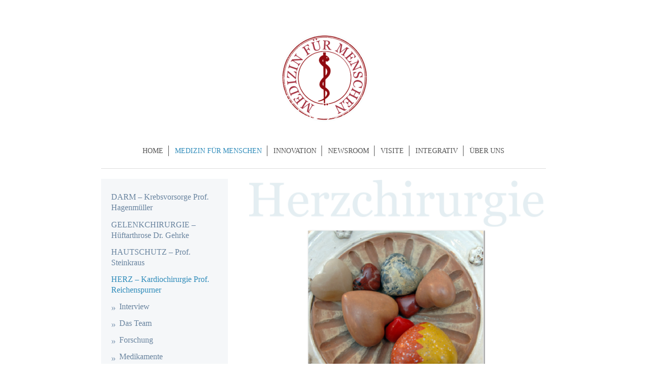

--- FILE ---
content_type: text/html; charset=UTF-8
request_url: https://www.medizin-fuer-menschen.net/medizin-f%C3%BCr-menschen/herz-kardiochirurgie-prof-reichenspurner/integrative-medizin/
body_size: 16753
content:
<!DOCTYPE html>
<html lang="de"  ><head prefix="og: http://ogp.me/ns# fb: http://ogp.me/ns/fb# business: http://ogp.me/ns/business#">
    <meta http-equiv="Content-Type" content="text/html; charset=utf-8"/>
    <meta name="generator" content="IONOS MyWebsite"/>
        
    <link rel="dns-prefetch" href="//cdn.website-start.de/"/>
    <link rel="dns-prefetch" href="//107.mod.mywebsite-editor.com"/>
    <link rel="dns-prefetch" href="https://107.sb.mywebsite-editor.com/"/>
    <link rel="shortcut icon" href="https://www.medizin-fuer-menschen.net/s/misc/favicon.png?1409762336"/>
        <title>Integrative Medizin fürs Herz</title>
    <style type="text/css">@media screen and (max-device-width: 1024px) {.diyw a.switchViewWeb {display: inline !important;}}</style>
    <style type="text/css">@media screen and (min-device-width: 1024px) {
            .mediumScreenDisabled { display:block }
            .smallScreenDisabled { display:block }
        }
        @media screen and (max-device-width: 1024px) { .mediumScreenDisabled { display:none } }
        @media screen and (max-device-width: 568px) { .smallScreenDisabled { display:none } }
                @media screen and (min-width: 1024px) {
            .mobilepreview .mediumScreenDisabled { display:block }
            .mobilepreview .smallScreenDisabled { display:block }
        }
        @media screen and (max-width: 1024px) { .mobilepreview .mediumScreenDisabled { display:none } }
        @media screen and (max-width: 568px) { .mobilepreview .smallScreenDisabled { display:none } }</style>
    <meta name="viewport" content="width=device-width, initial-scale=1, maximum-scale=1, minimal-ui"/>

<meta name="format-detection" content="telephone=no"/>
        <meta name="keywords" content="Herz, Chirurgie, Kardiochirurgie, Medizin für Menschen, ganzheitlich, gesund, natürlich, Entspannung, Stress, Seele, Ernährung, Bewegung, Herzzentrum, UKE, Hamburg, integrative Medizin, Naturheilkunde, Ernährung, Entspannung, Psyche, Universität, Prof. Dr. Hermann Reichenspurner, Katrin Reichelt, Hans-Heinrich Reichelt"/>
            <meta name="description" content="Ernährung-Bewegung-Entspannung: Diese 3 können selbst eine fortgeschrittene Herz-Kreislauferkrankung ausbremsen, die Selbstheilung aktivieren."/>
            <meta name="robots" content="index,follow"/>
        <link href="//cdn.website-start.de/templates/2116/style.css?1763478093678" rel="stylesheet" type="text/css"/>
    <link href="https://www.medizin-fuer-menschen.net/s/style/theming.css?1757273488" rel="stylesheet" type="text/css"/>
    <link href="//cdn.website-start.de/app/cdn/min/group/web.css?1763478093678" rel="stylesheet" type="text/css"/>
<link href="//cdn.website-start.de/app/cdn/min/moduleserver/css/de_DE/common,socialbookmark,counter,shoppingbasket?1763478093678" rel="stylesheet" type="text/css"/>
    <link href="//cdn.website-start.de/app/cdn/min/group/mobilenavigation.css?1763478093678" rel="stylesheet" type="text/css"/>
    <link href="https://107.sb.mywebsite-editor.com/app/logstate2-css.php?site=753447164&amp;t=1769603890" rel="stylesheet" type="text/css"/>

<script type="text/javascript">
    /* <![CDATA[ */
var stagingMode = '';
    /* ]]> */
</script>
<script src="https://107.sb.mywebsite-editor.com/app/logstate-js.php?site=753447164&amp;t=1769603890"></script>

    <link href="//cdn.website-start.de/templates/2116/print.css?1763478093678" rel="stylesheet" media="print" type="text/css"/>
    <script type="text/javascript">
    /* <![CDATA[ */
    var systemurl = 'https://107.sb.mywebsite-editor.com/';
    var webPath = '/';
    var proxyName = '';
    var webServerName = 'www.medizin-fuer-menschen.net';
    var sslServerUrl = 'https://www.medizin-fuer-menschen.net';
    var nonSslServerUrl = 'http://www.medizin-fuer-menschen.net';
    var webserverProtocol = 'http://';
    var nghScriptsUrlPrefix = '//107.mod.mywebsite-editor.com';
    var sessionNamespace = 'DIY_SB';
    var jimdoData = {
        cdnUrl:  '//cdn.website-start.de/',
        messages: {
            lightBox: {
    image : 'Bild',
    of: 'von'
}

        },
        isTrial: 0,
        pageId: 926248800    };
    var script_basisID = "753447164";

    diy = window.diy || {};
    diy.web = diy.web || {};

        diy.web.jsBaseUrl = "//cdn.website-start.de/s/build/";

    diy.context = diy.context || {};
    diy.context.type = diy.context.type || 'web';
    /* ]]> */
</script>

<script type="text/javascript" src="//cdn.website-start.de/app/cdn/min/group/web.js?1763478093678" crossorigin="anonymous"></script><script type="text/javascript" src="//cdn.website-start.de/s/build/web.bundle.js?1763478093678" crossorigin="anonymous"></script><script type="text/javascript" src="//cdn.website-start.de/app/cdn/min/group/mobilenavigation.js?1763478093678" crossorigin="anonymous"></script><script src="//cdn.website-start.de/app/cdn/min/moduleserver/js/de_DE/common,socialbookmark,counter,shoppingbasket?1763478093678"></script>
<script type="text/javascript" src="https://cdn.website-start.de/proxy/apps/static/resource/dependencies/"></script><script type="text/javascript">
                    if (typeof require !== 'undefined') {
                        require.config({
                            waitSeconds : 10,
                            baseUrl : 'https://cdn.website-start.de/proxy/apps/static/js/'
                        });
                    }
                </script><script type="text/javascript" src="//cdn.website-start.de/app/cdn/min/group/pfcsupport.js?1763478093678" crossorigin="anonymous"></script>    <meta property="og:type" content="business.business"/>
    <meta property="og:url" content="https://www.medizin-fuer-menschen.net/medizin-für-menschen/herz-kardiochirurgie-prof-reichenspurner/integrative-medizin/"/>
    <meta property="og:title" content="Integrative Medizin fürs Herz"/>
            <meta property="og:description" content="Ernährung-Bewegung-Entspannung: Diese 3 können selbst eine fortgeschrittene Herz-Kreislauferkrankung ausbremsen, die Selbstheilung aktivieren."/>
                <meta property="og:image" content="https://www.medizin-fuer-menschen.net/s/misc/logo.png?t=1768279724"/>
        <meta property="business:contact_data:country_name" content="Deutschland"/>
    <meta property="business:contact_data:street_address" content="Justus-von-Liebig-Ring 3 g"/>
    <meta property="business:contact_data:locality" content="Hamburg"/>
    
    <meta property="business:contact_data:email" content="katrinreichelt@me.com"/>
    <meta property="business:contact_data:postal_code" content="22607"/>
    <meta property="business:contact_data:phone_number" content=" +49 172 4223010"/>
    
    
</head>


<body class="body   cc-pagemode-default diyfeSidebarLeft diy-market-de_DE" data-pageid="926248800" id="page-926248800">
    
    <div class="diyw">
        <!-- master-2 -->
<div class="diyweb">
	
<nav id="diyfeMobileNav" class="diyfeCA diyfeCA2" role="navigation">
    <a title="Navigation aufklappen/zuklappen">Navigation aufklappen/zuklappen</a>
    <ul class="mainNav1"><li class=" hasSubNavigation"><a data-page-id="926246341" href="https://www.medizin-fuer-menschen.net/" class=" level_1"><span>HOME</span></a></li><li class="parent hasSubNavigation"><a data-page-id="926246355" href="https://www.medizin-fuer-menschen.net/medizin-für-menschen/" class="parent level_1"><span>MEDIZIN FÜR MENSCHEN</span></a><span class="diyfeDropDownSubOpener">&nbsp;</span><div class="diyfeDropDownSubList diyfeCA diyfeCA3"><ul class="mainNav2"><li class=" hasSubNavigation"><a data-page-id="926246424" href="https://www.medizin-fuer-menschen.net/medizin-für-menschen/darm-krebsvorsorge-prof-hagenmüller/" class=" level_2"><span>DARM – Krebsvorsorge Prof. Hagenmüller</span></a><span class="diyfeDropDownSubOpener">&nbsp;</span><div class="diyfeDropDownSubList diyfeCA diyfeCA3"><ul class="mainNav3"><li class=" hasSubNavigation"><a data-page-id="926248794" href="https://www.medizin-fuer-menschen.net/medizin-für-menschen/darm-krebsvorsorge-prof-hagenmüller/interview/" class=" level_3"><span>Interview</span></a></li><li class=" hasSubNavigation"><a data-page-id="926246989" href="https://www.medizin-fuer-menschen.net/medizin-für-menschen/darm-krebsvorsorge-prof-hagenmüller/das-team/" class=" level_3"><span>Das Team</span></a></li><li class=" hasSubNavigation"><a data-page-id="926246420" href="https://www.medizin-fuer-menschen.net/medizin-für-menschen/darm-krebsvorsorge-prof-hagenmüller/forschung/" class=" level_3"><span>Forschung</span></a></li><li class=" hasSubNavigation"><a data-page-id="926246421" href="https://www.medizin-fuer-menschen.net/medizin-für-menschen/darm-krebsvorsorge-prof-hagenmüller/medikamente/" class=" level_3"><span>Medikamente</span></a></li><li class=" hasSubNavigation"><a data-page-id="926246988" href="https://www.medizin-fuer-menschen.net/medizin-für-menschen/darm-krebsvorsorge-prof-hagenmüller/integrative-medizin/" class=" level_3"><span>Integrative Medizin</span></a></li><li class=" hasSubNavigation"><a data-page-id="926264025" href="https://www.medizin-fuer-menschen.net/medizin-für-menschen/darm-krebsvorsorge-prof-hagenmüller/kontakt/" class=" level_3"><span>Kontakt</span></a></li></ul></div></li><li class=" hasSubNavigation"><a data-page-id="926264026" href="https://www.medizin-fuer-menschen.net/medizin-für-menschen/gelenkchirurgie-hüftarthrose-dr-gehrke/" class=" level_2"><span>GELENKCHIRURGIE – Hüftarthrose Dr. Gehrke</span></a><span class="diyfeDropDownSubOpener">&nbsp;</span><div class="diyfeDropDownSubList diyfeCA diyfeCA3"><ul class="mainNav3"><li class=" hasSubNavigation"><a data-page-id="926268333" href="https://www.medizin-fuer-menschen.net/medizin-für-menschen/gelenkchirurgie-hüftarthrose-dr-gehrke/interview/" class=" level_3"><span>Interview</span></a></li><li class=" hasSubNavigation"><a data-page-id="926268334" href="https://www.medizin-fuer-menschen.net/medizin-für-menschen/gelenkchirurgie-hüftarthrose-dr-gehrke/das-team/" class=" level_3"><span>Das Team</span></a></li><li class=" hasSubNavigation"><a data-page-id="926268335" href="https://www.medizin-fuer-menschen.net/medizin-für-menschen/gelenkchirurgie-hüftarthrose-dr-gehrke/forschung/" class=" level_3"><span>Forschung</span></a></li><li class=" hasSubNavigation"><a data-page-id="926268336" href="https://www.medizin-fuer-menschen.net/medizin-für-menschen/gelenkchirurgie-hüftarthrose-dr-gehrke/medikamente/" class=" level_3"><span>Medikamente</span></a></li><li class=" hasSubNavigation"><a data-page-id="926268337" href="https://www.medizin-fuer-menschen.net/medizin-für-menschen/gelenkchirurgie-hüftarthrose-dr-gehrke/integrative-medizin/" class=" level_3"><span>Integrative Medizin</span></a></li><li class=" hasSubNavigation"><a data-page-id="926268338" href="https://www.medizin-fuer-menschen.net/medizin-für-menschen/gelenkchirurgie-hüftarthrose-dr-gehrke/kontakt-endo-klinik/" class=" level_3"><span>Kontakt ENDO-Klinik</span></a></li></ul></div></li><li class=" hasSubNavigation"><a data-page-id="926279337" href="https://www.medizin-fuer-menschen.net/medizin-für-menschen/hautschutz-prof-steinkraus/" class=" level_2"><span>HAUTSCHUTZ – Prof. Steinkraus</span></a><span class="diyfeDropDownSubOpener">&nbsp;</span><div class="diyfeDropDownSubList diyfeCA diyfeCA3"><ul class="mainNav3"><li class=" hasSubNavigation"><a data-page-id="926281438" href="https://www.medizin-fuer-menschen.net/medizin-für-menschen/hautschutz-prof-steinkraus/interview/" class=" level_3"><span>Interview</span></a></li><li class=" hasSubNavigation"><a data-page-id="926281439" href="https://www.medizin-fuer-menschen.net/medizin-für-menschen/hautschutz-prof-steinkraus/geschichte-der-medizin/" class=" level_3"><span>Geschichte der Medizin</span></a></li><li class=" hasSubNavigation"><a data-page-id="926281433" href="https://www.medizin-fuer-menschen.net/medizin-für-menschen/hautschutz-prof-steinkraus/das-team/" class=" level_3"><span>Das Team</span></a></li><li class=" hasSubNavigation"><a data-page-id="926281434" href="https://www.medizin-fuer-menschen.net/medizin-für-menschen/hautschutz-prof-steinkraus/forschung/" class=" level_3"><span>Forschung</span></a></li><li class=" hasSubNavigation"><a data-page-id="926281435" href="https://www.medizin-fuer-menschen.net/medizin-für-menschen/hautschutz-prof-steinkraus/medikamente/" class=" level_3"><span>Medikamente</span></a></li><li class=" hasSubNavigation"><a data-page-id="926281436" href="https://www.medizin-fuer-menschen.net/medizin-für-menschen/hautschutz-prof-steinkraus/integrative-medizin/" class=" level_3"><span>Integrative Medizin</span></a></li><li class=" hasSubNavigation"><a data-page-id="926281437" href="https://www.medizin-fuer-menschen.net/medizin-für-menschen/hautschutz-prof-steinkraus/kontakt/" class=" level_3"><span>Kontakt</span></a></li></ul></div></li><li class="parent hasSubNavigation"><a data-page-id="926246985" href="https://www.medizin-fuer-menschen.net/medizin-für-menschen/herz-kardiochirurgie-prof-reichenspurner/" class="parent level_2"><span>HERZ – Kardiochirurgie Prof. Reichenspurner</span></a><span class="diyfeDropDownSubOpener">&nbsp;</span><div class="diyfeDropDownSubList diyfeCA diyfeCA3"><ul class="mainNav3"><li class=" hasSubNavigation"><a data-page-id="926248797" href="https://www.medizin-fuer-menschen.net/medizin-für-menschen/herz-kardiochirurgie-prof-reichenspurner/interview/" class=" level_3"><span>Interview</span></a></li><li class=" hasSubNavigation"><a data-page-id="926248802" href="https://www.medizin-fuer-menschen.net/medizin-für-menschen/herz-kardiochirurgie-prof-reichenspurner/das-team/" class=" level_3"><span>Das Team</span></a></li><li class=" hasSubNavigation"><a data-page-id="926248798" href="https://www.medizin-fuer-menschen.net/medizin-für-menschen/herz-kardiochirurgie-prof-reichenspurner/forschung/" class=" level_3"><span>Forschung</span></a></li><li class=" hasSubNavigation"><a data-page-id="926248799" href="https://www.medizin-fuer-menschen.net/medizin-für-menschen/herz-kardiochirurgie-prof-reichenspurner/medikamente/" class=" level_3"><span>Medikamente</span></a></li><li class="current hasSubNavigation"><a data-page-id="926248800" href="https://www.medizin-fuer-menschen.net/medizin-für-menschen/herz-kardiochirurgie-prof-reichenspurner/integrative-medizin/" class="current level_3"><span>Integrative Medizin</span></a></li><li class=" hasSubNavigation"><a data-page-id="926262734" href="https://www.medizin-fuer-menschen.net/medizin-für-menschen/herz-kardiochirurgie-prof-reichenspurner/kontakt-herzzentrum/" class=" level_3"><span>Kontakt Herzzentrum</span></a></li></ul></div></li><li class=" hasSubNavigation"><a data-page-id="926246362" href="https://www.medizin-fuer-menschen.net/medizin-für-menschen/palliativ-care-dr-kreft/" class=" level_2"><span>PALLIATIV-CARE – Dr. Kreft</span></a><span class="diyfeDropDownSubOpener">&nbsp;</span><div class="diyfeDropDownSubList diyfeCA diyfeCA3"><ul class="mainNav3"><li class=" hasSubNavigation"><a data-page-id="926246364" href="https://www.medizin-fuer-menschen.net/medizin-für-menschen/palliativ-care-dr-kreft/interview/" class=" level_3"><span>Interview</span></a></li><li class=" hasSubNavigation"><a data-page-id="926246394" href="https://www.medizin-fuer-menschen.net/medizin-für-menschen/palliativ-care-dr-kreft/das-team/" class=" level_3"><span>Das Team</span></a></li><li class=" hasSubNavigation"><a data-page-id="926246365" href="https://www.medizin-fuer-menschen.net/medizin-für-menschen/palliativ-care-dr-kreft/forschung/" class=" level_3"><span>Forschung</span></a></li><li class=" hasSubNavigation"><a data-page-id="926246366" href="https://www.medizin-fuer-menschen.net/medizin-für-menschen/palliativ-care-dr-kreft/medikamente/" class=" level_3"><span>Medikamente</span></a></li><li class=" hasSubNavigation"><a data-page-id="926246367" href="https://www.medizin-fuer-menschen.net/medizin-für-menschen/palliativ-care-dr-kreft/integrative-medizin/" class=" level_3"><span>Integrative Medizin</span></a></li><li class=" hasSubNavigation"><a data-page-id="926261733" href="https://www.medizin-fuer-menschen.net/medizin-für-menschen/palliativ-care-dr-kreft/kontakt/" class=" level_3"><span>Kontakt</span></a></li></ul></div></li><li class=" hasSubNavigation"><a data-page-id="926275002" href="https://www.medizin-fuer-menschen.net/medizin-für-menschen/prostata-tumortherapien-prof-huland/" class=" level_2"><span>PROSTATA – Tumortherapien Prof. Huland</span></a><span class="diyfeDropDownSubOpener">&nbsp;</span><div class="diyfeDropDownSubList diyfeCA diyfeCA3"><ul class="mainNav3"><li class=" hasSubNavigation"><a data-page-id="926277419" href="https://www.medizin-fuer-menschen.net/medizin-für-menschen/prostata-tumortherapien-prof-huland/interview/" class=" level_3"><span>Interview</span></a></li><li class=" hasSubNavigation"><a data-page-id="926282760" href="https://www.medizin-fuer-menschen.net/medizin-für-menschen/prostata-tumortherapien-prof-huland/geschichte-der-medizin/" class=" level_3"><span>Geschichte der Medizin</span></a></li><li class=" hasSubNavigation"><a data-page-id="926277421" href="https://www.medizin-fuer-menschen.net/medizin-für-menschen/prostata-tumortherapien-prof-huland/das-team/" class=" level_3"><span>Das Team</span></a></li><li class=" hasSubNavigation"><a data-page-id="926277420" href="https://www.medizin-fuer-menschen.net/medizin-für-menschen/prostata-tumortherapien-prof-huland/diagnostik/" class=" level_3"><span>Diagnostik</span></a></li><li class=" hasSubNavigation"><a data-page-id="926277422" href="https://www.medizin-fuer-menschen.net/medizin-für-menschen/prostata-tumortherapien-prof-huland/forschung/" class=" level_3"><span>Forschung</span></a></li><li class=" hasSubNavigation"><a data-page-id="926277423" href="https://www.medizin-fuer-menschen.net/medizin-für-menschen/prostata-tumortherapien-prof-huland/integrative-medizin/" class=" level_3"><span>Integrative Medizin</span></a></li><li class=" hasSubNavigation"><a data-page-id="926277424" href="https://www.medizin-fuer-menschen.net/medizin-für-menschen/prostata-tumortherapien-prof-huland/kontakt/" class=" level_3"><span>Kontakt</span></a></li></ul></div></li><li class=" hasSubNavigation"><a data-page-id="926284806" href="https://www.medizin-fuer-menschen.net/medizin-für-menschen/schwerhörigkeit-prof-ernst/" class=" level_2"><span>SCHWERHÖRIGKEIT – Prof. Ernst</span></a><span class="diyfeDropDownSubOpener">&nbsp;</span><div class="diyfeDropDownSubList diyfeCA diyfeCA3"><ul class="mainNav3"><li class=" hasSubNavigation"><a data-page-id="926292234" href="https://www.medizin-fuer-menschen.net/medizin-für-menschen/schwerhörigkeit-prof-ernst/interview/" class=" level_3"><span>Interview</span></a></li><li class=" hasSubNavigation"><a data-page-id="926292236" href="https://www.medizin-fuer-menschen.net/medizin-für-menschen/schwerhörigkeit-prof-ernst/das-team/" class=" level_3"><span>Das Team</span></a></li><li class=" hasSubNavigation"><a data-page-id="926292241" href="https://www.medizin-fuer-menschen.net/medizin-für-menschen/schwerhörigkeit-prof-ernst/ohren-stressoren/" class=" level_3"><span>Ohren-Stressoren</span></a></li><li class=" hasSubNavigation"><a data-page-id="926292242" href="https://www.medizin-fuer-menschen.net/medizin-für-menschen/schwerhörigkeit-prof-ernst/forschung/" class=" level_3"><span>Forschung</span></a></li><li class=" hasSubNavigation"><a data-page-id="926292244" href="https://www.medizin-fuer-menschen.net/medizin-für-menschen/schwerhörigkeit-prof-ernst/integrative-medizin/" class=" level_3"><span>Integrative Medizin</span></a></li><li class=" hasSubNavigation"><a data-page-id="926292245" href="https://www.medizin-fuer-menschen.net/medizin-für-menschen/schwerhörigkeit-prof-ernst/kontakt/" class=" level_3"><span>Kontakt</span></a></li></ul></div></li><li class=" hasSubNavigation"><a data-page-id="926280700" href="https://www.medizin-fuer-menschen.net/medizin-für-menschen/kinderheilkunde-atemwege-prof-stock/" class=" level_2"><span>KINDERHEILKUNDE Atemwege – Prof. Stock</span></a><span class="diyfeDropDownSubOpener">&nbsp;</span><div class="diyfeDropDownSubList diyfeCA diyfeCA3"><ul class="mainNav3"><li class=" hasSubNavigation"><a data-page-id="926300297" href="https://www.medizin-fuer-menschen.net/medizin-für-menschen/kinderheilkunde-atemwege-prof-stock/interview/" class=" level_3"><span>Interview</span></a></li><li class=" hasSubNavigation"><a data-page-id="926300299" href="https://www.medizin-fuer-menschen.net/medizin-für-menschen/kinderheilkunde-atemwege-prof-stock/mukoviszidose/" class=" level_3"><span>Mukoviszidose</span></a></li><li class=" hasSubNavigation"><a data-page-id="926300298" href="https://www.medizin-fuer-menschen.net/medizin-für-menschen/kinderheilkunde-atemwege-prof-stock/das-team/" class=" level_3"><span>Das Team</span></a></li><li class=" hasSubNavigation"><a data-page-id="926300300" href="https://www.medizin-fuer-menschen.net/medizin-für-menschen/kinderheilkunde-atemwege-prof-stock/forschung/" class=" level_3"><span>Forschung</span></a></li><li class=" hasSubNavigation"><a data-page-id="926300301" href="https://www.medizin-fuer-menschen.net/medizin-für-menschen/kinderheilkunde-atemwege-prof-stock/integrative-medizin/" class=" level_3"><span>Integrative Medizin</span></a></li><li class=" hasSubNavigation"><a data-page-id="926300303" href="https://www.medizin-fuer-menschen.net/medizin-für-menschen/kinderheilkunde-atemwege-prof-stock/kontakt/" class=" level_3"><span>Kontakt</span></a></li></ul></div></li><li class=" hasSubNavigation"><a data-page-id="926301760" href="https://www.medizin-fuer-menschen.net/medizin-für-menschen/unfruchtbarkeit-männermedizin-dr-salzbrunn/" class=" level_2"><span>UNFRUCHTBARKEIT: Männermedizin –  Dr. Salzbrunn</span></a><span class="diyfeDropDownSubOpener">&nbsp;</span><div class="diyfeDropDownSubList diyfeCA diyfeCA3"><ul class="mainNav3"><li class=" hasSubNavigation"><a data-page-id="926308657" href="https://www.medizin-fuer-menschen.net/medizin-für-menschen/unfruchtbarkeit-männermedizin-dr-salzbrunn/interview/" class=" level_3"><span>Interview</span></a></li><li class=" hasSubNavigation"><a data-page-id="926308658" href="https://www.medizin-fuer-menschen.net/medizin-für-menschen/unfruchtbarkeit-männermedizin-dr-salzbrunn/das-team/" class=" level_3"><span>Das Team</span></a></li><li class=" hasSubNavigation"><a data-page-id="926308659" href="https://www.medizin-fuer-menschen.net/medizin-für-menschen/unfruchtbarkeit-männermedizin-dr-salzbrunn/kryokonservierung/" class=" level_3"><span>Kryokonservierung</span></a></li><li class=" hasSubNavigation"><a data-page-id="926308660" href="https://www.medizin-fuer-menschen.net/medizin-für-menschen/unfruchtbarkeit-männermedizin-dr-salzbrunn/forschung/" class=" level_3"><span>Forschung</span></a></li><li class=" hasSubNavigation"><a data-page-id="926308662" href="https://www.medizin-fuer-menschen.net/medizin-für-menschen/unfruchtbarkeit-männermedizin-dr-salzbrunn/integrative-medizin/" class=" level_3"><span>Integrative Medizin</span></a></li><li class=" hasSubNavigation"><a data-page-id="926308661" href="https://www.medizin-fuer-menschen.net/medizin-für-menschen/unfruchtbarkeit-männermedizin-dr-salzbrunn/kontakt/" class=" level_3"><span>Kontakt</span></a></li></ul></div></li><li class=" hasSubNavigation"><a data-page-id="926309448" href="https://www.medizin-fuer-menschen.net/medizin-für-menschen/replantation-prof-eisenschenk/" class=" level_2"><span>REPLANTATION – Prof. Eisenschenk</span></a><span class="diyfeDropDownSubOpener">&nbsp;</span><div class="diyfeDropDownSubList diyfeCA diyfeCA3"><ul class="mainNav3"><li class=" hasSubNavigation"><a data-page-id="926318896" href="https://www.medizin-fuer-menschen.net/medizin-für-menschen/replantation-prof-eisenschenk/interview/" class=" level_3"><span>Interview</span></a></li><li class=" hasSubNavigation"><a data-page-id="926318898" href="https://www.medizin-fuer-menschen.net/medizin-für-menschen/replantation-prof-eisenschenk/das-team/" class=" level_3"><span>Das Team</span></a></li><li class=" hasSubNavigation"><a data-page-id="926318899" href="https://www.medizin-fuer-menschen.net/medizin-für-menschen/replantation-prof-eisenschenk/die-gliederarchitekten/" class=" level_3"><span>Die Gliederarchitekten</span></a></li><li class=" hasSubNavigation"><a data-page-id="926318897" href="https://www.medizin-fuer-menschen.net/medizin-für-menschen/replantation-prof-eisenschenk/schicksal/" class=" level_3"><span>Schicksal</span></a></li><li class=" hasSubNavigation"><a data-page-id="926318900" href="https://www.medizin-fuer-menschen.net/medizin-für-menschen/replantation-prof-eisenschenk/integrative-medizin/" class=" level_3"><span>Integrative Medizin</span></a></li><li class=" hasSubNavigation"><a data-page-id="926318901" href="https://www.medizin-fuer-menschen.net/medizin-für-menschen/replantation-prof-eisenschenk/kontakt/" class=" level_3"><span>Kontakt</span></a></li></ul></div></li><li class=" hasSubNavigation"><a data-page-id="926461823" href="https://www.medizin-fuer-menschen.net/medizin-für-menschen/rücken-dr-sabarini-avicenna-klinik-berlin/" class=" level_2"><span>RÜCKEN: Dr. Sabarini, Avicenna Klinik Berlin</span></a><span class="diyfeDropDownSubOpener">&nbsp;</span><div class="diyfeDropDownSubList diyfeCA diyfeCA3"><ul class="mainNav3"><li class=" hasSubNavigation"><a data-page-id="926461846" href="https://www.medizin-fuer-menschen.net/medizin-für-menschen/rücken-dr-sabarini-avicenna-klinik-berlin/erkrankungen-der-wirbelsäule/" class=" level_3"><span>Erkrankungen der Wirbelsäule</span></a></li><li class=" hasSubNavigation"><a data-page-id="926461847" href="https://www.medizin-fuer-menschen.net/medizin-für-menschen/rücken-dr-sabarini-avicenna-klinik-berlin/diagnostik/" class=" level_3"><span>Diagnostik</span></a></li><li class=" hasSubNavigation"><a data-page-id="926461848" href="https://www.medizin-fuer-menschen.net/medizin-für-menschen/rücken-dr-sabarini-avicenna-klinik-berlin/dr-sabarini-im-interview/" class=" level_3"><span>Dr. Sabarini im Interview</span></a></li><li class=" hasSubNavigation"><a data-page-id="926461849" href="https://www.medizin-fuer-menschen.net/medizin-für-menschen/rücken-dr-sabarini-avicenna-klinik-berlin/fürsorge-24-7/" class=" level_3"><span>Fürsorge 24/7</span></a></li><li class=" hasSubNavigation"><a data-page-id="926461850" href="https://www.medizin-fuer-menschen.net/medizin-für-menschen/rücken-dr-sabarini-avicenna-klinik-berlin/medizin-der-zukunft/" class=" level_3"><span>Medizin der Zukunft</span></a></li><li class=" hasSubNavigation"><a data-page-id="926461851" href="https://www.medizin-fuer-menschen.net/medizin-für-menschen/rücken-dr-sabarini-avicenna-klinik-berlin/avicenna-kontakt/" class=" level_3"><span>Avicenna Kontakt</span></a></li></ul></div></li><li class=" hasSubNavigation"><a data-page-id="926328112" href="https://www.medizin-fuer-menschen.net/medizin-für-menschen/schilddrüse-prof-dralle/" class=" level_2"><span>SCHILDDRÜSE – Prof. Dralle</span></a><span class="diyfeDropDownSubOpener">&nbsp;</span><div class="diyfeDropDownSubList diyfeCA diyfeCA3"><ul class="mainNav3"><li class=" hasSubNavigation"><a data-page-id="926336657" href="https://www.medizin-fuer-menschen.net/medizin-für-menschen/schilddrüse-prof-dralle/interview/" class=" level_3"><span>Interview</span></a></li><li class=" hasSubNavigation"><a data-page-id="926336659" href="https://www.medizin-fuer-menschen.net/medizin-für-menschen/schilddrüse-prof-dralle/das-team/" class=" level_3"><span>Das Team</span></a></li><li class=" hasSubNavigation"><a data-page-id="926336660" href="https://www.medizin-fuer-menschen.net/medizin-für-menschen/schilddrüse-prof-dralle/fluch-der-gene/" class=" level_3"><span>Fluch der Gene</span></a></li><li class=" hasSubNavigation"><a data-page-id="926336661" href="https://www.medizin-fuer-menschen.net/medizin-für-menschen/schilddrüse-prof-dralle/über-oder-unterfunktion/" class=" level_3"><span>Über- oder Unterfunktion?</span></a></li><li class=" hasSubNavigation"><a data-page-id="926336662" href="https://www.medizin-fuer-menschen.net/medizin-für-menschen/schilddrüse-prof-dralle/integrative-medizin/" class=" level_3"><span>Integrative Medizin</span></a></li><li class=" hasSubNavigation"><a data-page-id="926336663" href="https://www.medizin-fuer-menschen.net/medizin-für-menschen/schilddrüse-prof-dralle/kontakt/" class=" level_3"><span>Kontakt</span></a></li></ul></div></li></ul></div></li><li class=" hasSubNavigation"><a data-page-id="926540688" href="https://www.medizin-fuer-menschen.net/innovation/" class=" level_1"><span>INNOVATION</span></a><span class="diyfeDropDownSubOpener">&nbsp;</span><div class="diyfeDropDownSubList diyfeCA diyfeCA3"><ul class="mainNav2"><li class=" hasSubNavigation"><a data-page-id="926540689" href="https://www.medizin-fuer-menschen.net/innovation/krebstherapie-die-revolution/" class=" level_2"><span>KREBSTHERAPIE – die Revolution</span></a></li><li class=" hasSubNavigation"><a data-page-id="926540698" href="https://www.medizin-fuer-menschen.net/innovation/ki-vs-körperintelligenz/" class=" level_2"><span>KI vs. Körperintelligenz</span></a></li><li class=" hasSubNavigation"><a data-page-id="926458609" href="https://www.medizin-fuer-menschen.net/innovation/medizin-neu-denken/" class=" level_2"><span>MEDIZIN neu denken</span></a></li><li class=" hasSubNavigation"><a data-page-id="926322905" href="https://www.medizin-fuer-menschen.net/innovation/schmerztherapie-lnb-nach-liebscher-bracht/" class=" level_2"><span>SCHMERZTHERAPIE – LNB nach Liebscher-Bracht</span></a><span class="diyfeDropDownSubOpener">&nbsp;</span><div class="diyfeDropDownSubList diyfeCA diyfeCA3"><ul class="mainNav3"><li class=" hasSubNavigation"><a data-page-id="926322906" href="https://www.medizin-fuer-menschen.net/innovation/schmerztherapie-lnb-nach-liebscher-bracht/interview-roland-liebscher-bracht/" class=" level_3"><span>Interview Roland Liebscher-Bracht</span></a></li><li class=" hasSubNavigation"><a data-page-id="926327935" href="https://www.medizin-fuer-menschen.net/innovation/schmerztherapie-lnb-nach-liebscher-bracht/interview-dr-med-petra-bracht/" class=" level_3"><span>Interview Dr. med Petra Bracht</span></a></li><li class=" hasSubNavigation"><a data-page-id="926322907" href="https://www.medizin-fuer-menschen.net/innovation/schmerztherapie-lnb-nach-liebscher-bracht/teamwork/" class=" level_3"><span>Teamwork</span></a></li><li class=" hasSubNavigation"><a data-page-id="926322908" href="https://www.medizin-fuer-menschen.net/innovation/schmerztherapie-lnb-nach-liebscher-bracht/ernährung/" class=" level_3"><span>Ernährung</span></a></li><li class=" hasSubNavigation"><a data-page-id="926322910" href="https://www.medizin-fuer-menschen.net/innovation/schmerztherapie-lnb-nach-liebscher-bracht/lnb-motion/" class=" level_3"><span>LNB-Motion</span></a></li><li class=" hasSubNavigation"><a data-page-id="926322911" href="https://www.medizin-fuer-menschen.net/innovation/schmerztherapie-lnb-nach-liebscher-bracht/integrative-medizin/" class=" level_3"><span>Integrative Medizin</span></a></li><li class=" hasSubNavigation"><a data-page-id="926322909" href="https://www.medizin-fuer-menschen.net/innovation/schmerztherapie-lnb-nach-liebscher-bracht/kontakt/" class=" level_3"><span>Kontakt</span></a></li></ul></div></li></ul></div></li><li class=" hasSubNavigation"><a data-page-id="926540695" href="https://www.medizin-fuer-menschen.net/newsroom/" class=" level_1"><span>NEWSROOM</span></a><span class="diyfeDropDownSubOpener">&nbsp;</span><div class="diyfeDropDownSubList diyfeCA diyfeCA3"><ul class="mainNav2"><li class=" hasSubNavigation"><a data-page-id="926540703" href="https://www.medizin-fuer-menschen.net/newsroom/dokus-podcasts/" class=" level_2"><span>Dokus &amp; Podcasts</span></a></li><li class=" hasSubNavigation"><a data-page-id="926540701" href="https://www.medizin-fuer-menschen.net/newsroom/media/" class=" level_2"><span>Media</span></a></li></ul></div></li><li class=" hasSubNavigation"><a data-page-id="926248775" href="https://www.medizin-fuer-menschen.net/visite/" class=" level_1"><span>VISITE</span></a><span class="diyfeDropDownSubOpener">&nbsp;</span><div class="diyfeDropDownSubList diyfeCA diyfeCA3"><ul class="mainNav2"><li class=" hasSubNavigation"><a data-page-id="926248779" href="https://www.medizin-fuer-menschen.net/visite/stroke-prof-dr-karl-max-einhäupl/" class=" level_2"><span>Stroke – Prof. Dr. Karl Max Einhäupl</span></a></li><li class=" hasSubNavigation"><a data-page-id="926250437" href="https://www.medizin-fuer-menschen.net/visite/strahlendiagnostik-prof-dr-roland-felix/" class=" level_2"><span>Strahlendiagnostik – Prof. Dr. Roland Felix</span></a></li><li class=" hasSubNavigation"><a data-page-id="926249156" href="https://www.medizin-fuer-menschen.net/visite/kinderurologie-prof-dr-margit-fisch/" class=" level_2"><span>Kinderurologie – Prof. Dr. Margit Fisch</span></a></li><li class=" hasSubNavigation"><a data-page-id="926248780" href="https://www.medizin-fuer-menschen.net/visite/gelenke-dr-götz-von-foerster/" class=" level_2"><span>Gelenke – Dr. Götz von Foerster</span></a></li><li class=" hasSubNavigation"><a data-page-id="926248782" href="https://www.medizin-fuer-menschen.net/visite/brustkrebs-pd-dr-kay-friedrichs/" class=" level_2"><span>Brustkrebs – PD Dr. Kay Friedrichs</span></a></li><li class=" hasSubNavigation"><a data-page-id="926248785" href="https://www.medizin-fuer-menschen.net/visite/traumatologie-prof-dr-norbert-haas/" class=" level_2"><span>Traumatologie – Prof. Dr. Norbert Haas</span></a></li><li class=" hasSubNavigation"><a data-page-id="926248786" href="https://www.medizin-fuer-menschen.net/visite/wüstendoktor-dr-christian-heidenreich/" class=" level_2"><span>Wüstendoktor – Dr. Christian Heidenreich</span></a></li><li class=" hasSubNavigation"><a data-page-id="926248788" href="https://www.medizin-fuer-menschen.net/visite/humor-dr-eckart-von-hirschhausen/" class=" level_2"><span>Humor – Dr. Eckart von Hirschhausen</span></a></li><li class=" hasSubNavigation"><a data-page-id="926250428" href="https://www.medizin-fuer-menschen.net/visite/leber-prof-dr-peter-neuhaus/" class=" level_2"><span>Leber – Prof. Dr. Peter Neuhaus</span></a></li><li class=" hasSubNavigation"><a data-page-id="926248787" href="https://www.medizin-fuer-menschen.net/visite/übergewicht-prof-dr-achim-peters/" class=" level_2"><span>Übergewicht – Prof. Dr. Achim Peters</span></a></li><li class=" hasSubNavigation"><a data-page-id="926248821" href="https://www.medizin-fuer-menschen.net/visite/bauch-prof-dr-wolfgang-teichmann/" class=" level_2"><span>Bauch – Prof. Dr. Wolfgang Teichmann</span></a></li><li class=" hasSubNavigation"><a data-page-id="926248791" href="https://www.medizin-fuer-menschen.net/visite/rechtsmedizin-prof-dr-michael-tsokos/" class=" level_2"><span>Rechtsmedizin – Prof. Dr. Michael Tsokos</span></a></li></ul></div></li><li class=" hasSubNavigation"><a data-page-id="926246734" href="https://www.medizin-fuer-menschen.net/integrativ/" class=" level_1"><span>INTEGRATIV</span></a><span class="diyfeDropDownSubOpener">&nbsp;</span><div class="diyfeDropDownSubList diyfeCA diyfeCA3"><ul class="mainNav2"><li class=" hasSubNavigation"><a data-page-id="926246368" href="https://www.medizin-fuer-menschen.net/integrativ/akupunktur/" class=" level_2"><span>Akupunktur</span></a></li><li class=" hasSubNavigation"><a data-page-id="926246738" href="https://www.medizin-fuer-menschen.net/integrativ/aromatherapie/" class=" level_2"><span>Aromatherapie</span></a></li><li class=" hasSubNavigation"><a data-page-id="926246370" href="https://www.medizin-fuer-menschen.net/integrativ/ernährung/" class=" level_2"><span>Ernährung</span></a></li><li class=" hasSubNavigation"><a data-page-id="926246740" href="https://www.medizin-fuer-menschen.net/integrativ/homöopathie/" class=" level_2"><span>Homöopathie</span></a></li><li class=" hasSubNavigation"><a data-page-id="926246737" href="https://www.medizin-fuer-menschen.net/integrativ/osteopathie/" class=" level_2"><span>Osteopathie</span></a><span class="diyfeDropDownSubOpener">&nbsp;</span><div class="diyfeDropDownSubList diyfeCA diyfeCA3"><ul class="mainNav3"><li class=" hasSubNavigation"><a data-page-id="926247250" href="https://www.medizin-fuer-menschen.net/integrativ/osteopathie/baby-osteopathie/" class=" level_3"><span>Baby-Osteopathie</span></a></li></ul></div></li><li class=" hasSubNavigation"><a data-page-id="926246369" href="https://www.medizin-fuer-menschen.net/integrativ/physiotherapie/" class=" level_2"><span>Physiotherapie</span></a></li><li class=" hasSubNavigation"><a data-page-id="926246736" href="https://www.medizin-fuer-menschen.net/integrativ/phytotherapie/" class=" level_2"><span>Phytotherapie</span></a></li></ul></div></li><li class=" hasSubNavigation"><a data-page-id="926246342" href="https://www.medizin-fuer-menschen.net/über-uns/" class=" level_1"><span>ÜBER UNS</span></a><span class="diyfeDropDownSubOpener">&nbsp;</span><div class="diyfeDropDownSubList diyfeCA diyfeCA3"><ul class="mainNav2"><li class=" hasSubNavigation"><a data-page-id="926246353" href="https://www.medizin-fuer-menschen.net/über-uns/referenzen/" class=" level_2"><span>Referenzen</span></a></li><li class=" hasSubNavigation"><a data-page-id="926246730" href="https://www.medizin-fuer-menschen.net/über-uns/dank/" class=" level_2"><span>Dank</span></a></li><li class=" hasSubNavigation"><a data-page-id="926246722" href="https://www.medizin-fuer-menschen.net/über-uns/kontakt/" class=" level_2"><span>Kontakt</span></a></li><li class=" hasSubNavigation"><a data-page-id="926246344" href="https://www.medizin-fuer-menschen.net/über-uns/impressum/" class=" level_2"><span>Impressum</span></a></li></ul></div></li></ul></nav>
	<div class="diywebLogo">
		<div class="diywebLiveArea">
			<div class="diywebMainGutter">
				<div class="diyfeGE diyfeCA1">
						
    <style type="text/css" media="all">
        /* <![CDATA[ */
                .diyw #website-logo {
            text-align: center !important;
                        padding: 0px 0;
                    }
        
                /* ]]> */
    </style>

    <div id="website-logo">
            <a href="https://www.medizin-fuer-menschen.net/"><img class="website-logo-image" width="234" src="https://www.medizin-fuer-menschen.net/s/misc/logo.png?t=1768279724" alt=""/></a>

            
            </div>


				</div>
			</div>
		</div>
	</div>
	<div class="diywebNav diywebNavMain diywebNav1 diywebNavHorizontal">
		<div class="diywebLiveArea">
			<div class="diywebMainGutter">
				<div class="diyfeGE diyfeCA diyfeCA2">
					<div class="diywebGutter">
						<div class="webnavigation"><ul id="mainNav1" class="mainNav1"><li class="navTopItemGroup_1"><a data-page-id="926246341" href="https://www.medizin-fuer-menschen.net/" class="level_1"><span>HOME</span></a></li><li class="navTopItemGroup_2"><a data-page-id="926246355" href="https://www.medizin-fuer-menschen.net/medizin-für-menschen/" class="parent level_1"><span>MEDIZIN FÜR MENSCHEN</span></a></li><li class="navTopItemGroup_3"><a data-page-id="926540688" href="https://www.medizin-fuer-menschen.net/innovation/" class="level_1"><span>INNOVATION</span></a></li><li class="navTopItemGroup_4"><a data-page-id="926540695" href="https://www.medizin-fuer-menschen.net/newsroom/" class="level_1"><span>NEWSROOM</span></a></li><li class="navTopItemGroup_5"><a data-page-id="926248775" href="https://www.medizin-fuer-menschen.net/visite/" class="level_1"><span>VISITE</span></a></li><li class="navTopItemGroup_6"><a data-page-id="926246734" href="https://www.medizin-fuer-menschen.net/integrativ/" class="level_1"><span>INTEGRATIV</span></a></li><li class="navTopItemGroup_7"><a data-page-id="926246342" href="https://www.medizin-fuer-menschen.net/über-uns/" class="level_1"><span>ÜBER UNS</span></a></li></ul></div>
					</div>
				</div>
			</div>
		</div>
	</div>
	<div class="diywebContent">
		<div class="diywebLiveArea">
			<div class="diywebMainGutter">
	<div id="diywebAppContainer1st"></div>
				<div class="diyfeGridGroup diyfeCA diyfeCA1">
					<div class="diywebMain diyfeGE">
						<div class="diywebGutter">
							
        <div id="content_area">
        	<div id="content_start"></div>
        	
        
        <div id="matrix_1026760521" class="sortable-matrix" data-matrixId="1026760521"><div class="n module-type-imageSubtitle diyfeLiveArea "> <div class="clearover imageSubtitle" id="imageSubtitle-5801646337">
    <div class="align-container align-left" style="max-width: 600px">
        <a class="imagewrapper" href="https://www.medizin-fuer-menschen.net/s/cc_images/teaserbox_2445949946.png?t=1409127274" rel="lightbox[5801646337]">
            <img id="image_2445949946" src="https://www.medizin-fuer-menschen.net/s/cc_images/cache_2445949946.png?t=1409127274" alt="Kardiochirurgie, Reichenspurner, Gesundheit, Medizin für Menschen, gesund, ganzheitlich, integrative Medizin, komplementär, integrative Medizin, Schulmedizin, Top-Experten" style="max-width: 600px; height:auto"/>
        </a>

        
    </div>

</div>

<script type="text/javascript">
//<![CDATA[
jQuery(function($) {
    var $target = $('#imageSubtitle-5801646337');

    if ($.fn.swipebox && Modernizr.touch) {
        $target
            .find('a[rel*="lightbox"]')
            .addClass('swipebox')
            .swipebox();
    } else {
        $target.tinyLightbox({
            item: 'a[rel*="lightbox"]',
            cycle: false,
            hideNavigation: true
        });
    }
});
//]]>
</script>
 </div><div class="n module-type-imageSubtitle diyfeLiveArea "> <div class="clearover imageSubtitle" id="imageSubtitle-5801770448">
    <div class="align-container align-center" style="max-width: 360px">
        <a class="imagewrapper" href="https://www.medizin-fuer-menschen.net/s/cc_images/teaserbox_2446308963.png?t=1410086387" rel="lightbox[5801770448]">
            <img id="image_2446308963" src="https://www.medizin-fuer-menschen.net/s/cc_images/cache_2446308963.png?t=1410086387" alt="Herz, Herzchirurgie, Reichenspurner, Gesundheit, ganzheitlich, ganzheitliche Medizin, komplementär, natürlich, integrative Medizin, natürliche Medizin, Kompetenz, Menschlichkeit" style="max-width: 360px; height:auto"/>
        </a>

        
    </div>

</div>

<script type="text/javascript">
//<![CDATA[
jQuery(function($) {
    var $target = $('#imageSubtitle-5801770448');

    if ($.fn.swipebox && Modernizr.touch) {
        $target
            .find('a[rel*="lightbox"]')
            .addClass('swipebox')
            .swipebox();
    } else {
        $target.tinyLightbox({
            item: 'a[rel*="lightbox"]',
            cycle: false,
            hideNavigation: true
        });
    }
});
//]]>
</script>
 </div><div class="n module-type-spacer diyfeLiveArea "> <div class="the-spacer id5801770804" style="height: 25px;">
</div>
 </div><div class="n module-type-header diyfeLiveArea "> <h1><span class="diyfeDecoration">Integrative Medizin</span></h1> </div><div class="n module-type-text diyfeLiveArea "> <p style="font-size:17.7777786254883px;line-height:27.3000011444092px;"><span style="font-size:18.2px;">Wenn man versucht, mit Schulmedizinern über Integrative Medizin und deren Vorteile für
Patienten zu sprechen, dann laufen manche von ihnen rot an. "Alles Humbug", fauchen sie – meist als erstes in Richtung Patient. </span><span style="font-size: 18.2px; line-height: 27.3000011444092px;">Sie leben in ihrem schulmedizinischen Elfenbeinturm und sehen nicht (können oder wollen nicht), dass es Gesundheit nicht nur auf Rezept aus der
Apotheke gibt, sondern dass man immer und unter allen Umständen auch den sogenannten "inneren Arzt" aktivieren muss.</span></p>
<p style="font-size:17.7777786254883px;line-height:27.3000011444092px;"><span style="font-size: 18.2px; line-height: 27.3000011444092px;"> </span></p>
<p style="font-size:17.7777786254883px;line-height:27.3000011444092px;">Das gilt auch für die Herzmedizin, in der die größten Blockbuster der pharmazeutischen Industrie oftmals die Illusion nähren,
Herzerkrankungen seien ein technisch <span style="font-size:17.7777786254883px;">komplett </span>lösbares Problem. In Wahrheit jedoch werden viele der Behandelten niemals mehr gesund. Denn der
größte Feind des Herzens, die Durchblutungsstörungen seiner Gefäße, läßt sich durch chirurgische Eingriffe und teure Medikamente kaum aufhalten. </p>
<p style="font-size:17.7777786254883px;line-height:27.3000011444092px;">Prof. Hermann Reichenspurner schließt die komplementäre Medizin weder in der Prävention noch in der Therapie aus. Im Gegenteil!
"Wer sein Leben ändert", sagt er, "kann durchaus auf Medikamente, die z. B. Cholesterinwerte senken sollen, verzichten. Es ist erwiesen, dass körperliche Aktivität und Gewichtsreduzierung zur
Verbesserung des Blutdrucks und des Fettstoffwechsels führen." Er geht noch weiter. "Man kann sagen: Wenn schon Gefäßveränderungen da sind, kann man sie durch Sport verbessern. Tatsächlich ist es so,
dass selbst das erkrankte Herz Fähigkeiten besitzt, um sich selbst zu heilen. Diese Selbstheilungskräfte sollten geweckt werden."</p>
<p style="font-size:17.7777786254883px;line-height:27.3000011444092px;"> </p> </div><div class="n module-type-remoteModule-socialbookmark diyfeLiveArea ">             <div id="modul_5802455994_content"><div class="remote-social-networks-container">
	<p>Empfehlen Sie diese Seite auf:</p>

	<ul class="remote-social-networks">
	            <li><a class="remote-social-networks-link" title="Facebook" target="_blank" href="#" data-location="https://www.facebook.com/sharer/sharer.php?u={{url}}" style="background-image: url(https://www.medizin-fuer-menschen.net/proxy/static/mod/socialbookmark/files/img/facebook.png);"></a></li>
		
	            <li><a class="remote-social-networks-link" title="Twitter" target="_blank" href="#" data-location="https://twitter.com/share?url={{url}}&amp;text={{title}}" style="background-image: url(https://www.medizin-fuer-menschen.net/proxy/static/mod/socialbookmark/files/img/twitter.png);"></a></li>
		
	            <li><a class="remote-social-networks-link" title="Delicious" target="_blank" href="#" data-location="http://del.icio.us/post?url={{url}}&amp;title={{title}}" style="background-image: url(https://www.medizin-fuer-menschen.net/proxy/static/mod/socialbookmark/files/img/delicious.png);"></a></li>
		
	            <li><a class="remote-social-networks-link" title="Digg" target="_blank" href="#" data-location="http://www.digg.com/submit?phase=2&amp;url={{url}}" style="background-image: url(https://www.medizin-fuer-menschen.net/proxy/static/mod/socialbookmark/files/img/digg.png);"></a></li>
		
	            <li><a class="remote-social-networks-link" title="Reddit" target="_blank" href="#" data-location="http://reddit.com/submit?url={{url}}&amp;title={{title}}" style="background-image: url(https://www.medizin-fuer-menschen.net/proxy/static/mod/socialbookmark/files/img/reddit.png);"></a></li>
		
	            <li><a class="remote-social-networks-link" title="Folkd" target="_blank" href="#" data-location="http://www.folkd.com/?page=submit&amp;check=page&amp;addurl={{url}}" style="background-image: url(https://www.medizin-fuer-menschen.net/proxy/static/mod/socialbookmark/files/img/folkd.png);"></a></li>
		
	            <li><a class="remote-social-networks-link" title="Mister Wong" target="_blank" href="#" data-location="http://www.mister-wong.com/index.php?action=addurl&amp;bm_url={{url}}&amp;bm_description={{title}}" style="background-image: url(https://www.medizin-fuer-menschen.net/proxy/static/mod/socialbookmark/files/img/misterwong.png);"></a></li>
		
	            <li><a class="remote-social-networks-link" title="Stumble Upon" target="_blank" href="#" data-location="http://www.stumbleupon.com/submit?url={{url}}" style="background-image: url(https://www.medizin-fuer-menschen.net/proxy/static/mod/socialbookmark/files/img/stumbleupon.png);"></a></li>
		
	            <li><a class="remote-social-networks-link" title="Tumblr" target="_blank" href="#" data-location="http://www.tumblr.com/share?v=3&amp;u={{url}}&amp;t={{title}}" style="background-image: url(https://www.medizin-fuer-menschen.net/proxy/static/mod/socialbookmark/files/img/tumblr.png);"></a></li>
		
	            <li><a class="remote-social-networks-link" title="Diigo" target="_blank" href="#" data-location="http://www.diigo.com/item/new/bookmark?url={{url}}&amp;title={{title}}" style="background-image: url(https://www.medizin-fuer-menschen.net/proxy/static/mod/socialbookmark/files/img/diigo.png);"></a></li>
		
	            <li><a class="remote-social-networks-link" title="FriendFeed" target="_blank" href="#" data-location="http://friendfeed.com/?url={{url}}&amp;title={{title}}" style="background-image: url(https://www.medizin-fuer-menschen.net/proxy/static/mod/socialbookmark/files/img/friendfeed.png);"></a></li>
		
		</ul>

	<div style="clear: both;"></div>
</div></div><script>/* <![CDATA[ */var __NGHModuleInstanceData5802455994 = __NGHModuleInstanceData5802455994 || {};__NGHModuleInstanceData5802455994.server = 'http://107.mod.mywebsite-editor.com';__NGHModuleInstanceData5802455994.data_web = {};var m = mm[5802455994] = new SocialBookmark(5802455994,5454,'socialbookmark');if (m.initView_main != null) m.initView_main();/* ]]> */</script>
         </div><div class="n module-type-spacer diyfeLiveArea "> <div class="the-spacer id5802455993" style="height: 25px;">
</div>
 </div><div class="n module-type-text diyfeLiveArea "> <p style="font-size:17.7777786254883px;line-height:27.3000011444092px;">GANZHEITLICHE ANSÄTZE</p>
<p style="font-size:17.7777786254883px;line-height:27.3000011444092px;"><br/>
In diesem Zusammenhang verweist der Hamburger Herzprofessor, dem die Integrative Medizin auch in seiner Klinik wichtig ist, auf seinen Kollegen Prof. Dr. Gerhard Schuler, Direktor des Leipziger
Herzzentrums. Der vergleicht das Dilemna im Herzen gern mit einem Auto, das einen Rostfleck trägt: "Wir können die Stelle ordentlich lackieren, so dass man sie nicht mehr sieht", sagt der Kardiologe
dann, "aber der Fleck zeigt, dass das Auto an vielen anderen Stellen Rost ansetzen wird."</p>
<p style="font-size:17.7777786254883px;line-height:27.3000011444092px;"> </p>
<p style="font-size:17.7777786254883px;line-height:27.3000011444092px;"><span style="color:#9f0408;"><em>Fakten, die Sie kennen sollten</em></span></p>
<p style="font-size:17.7777786254883px;line-height:27.3000011444092px;">Durch ausreichend Bewegung können verstopfte Gefäße überbrückt werden, in dem das Herz - wie von Zauberhand - natürliche
Bypässe um Engstellen wachsen läßt. In Studien wurden  diese Erkenntnisse sogar belegt: <span style="font-size:18.2px;">Das Forscherteam um Kasper Andersen von der Universität Uppsala in
Schweden wertete die Ergebnisse einer Studie aus, bei der der Lebensstil von 39.805 Männern und Frauen untersucht wurde. Die Probanden waren im Alter von 20 bis 90 Jahre und litten zu Beginn nicht
unter Herzproblemen. Die Teilnehmer der Studie wurden aufgeteilt in Gruppen, die moderate Trainingseinheiten wie Wandern, Radfahren, Walking, Joggen oder Schwimmen absolvierten und Probanden, die
Leistungssport betrieben.</span></p>
<p style="font-size:17.7777786254883px;line-height:27.3000011444092px;">Der schwedische Wissenschaftler Kasper Andersen zog aus den Ergebnissen der Studie das Resümee: Niemand muss regelmäßig für
einen Marathon trainieren, um die Vorteile von körperlicher Aktivität für seine Gesundheit des Herzens zu nutzen. Bereits ein mäßiges, aber regelmäßiges Training hat positive Effekte auf das Herz und
den Blutkreislauf. Selbst das Benutzen der Treppe, statt mit dem Aufzug zu fahren, trainiert das Herz. Täglich eine Stunde Bewegung oder eine halbe Stunde intensives Training können die Gefahr der
Erkrankung des Herzens um 46 Prozent reduzieren.</p>
<p style="font-size:17.7777786254883px;line-height:27.3000011444092px;">Und: Für die Gesundheit ist es nie zu spät!<br/>
Ungesunde Lebensweisen abzulegen ist in jedem Lebensalter möglich. Besonders wenn es darum geht, sich selbst und damit der eigenen Gesundheit etwas Gutes zu tun, ist eine ehrliche Reflexion der
eigenen Gewohnheiten und Angewohnheiten unumgänglich. Dazu gehört:</p>
<ul>
<li style="font-size:17.7777786254883px;line-height:27.3000011444092px;">Übergewicht stellt immer ein Gesundheitsrisiko (nicht nur für das Herz), dar.</li>
<li style="font-size:17.7777786254883px;line-height:27.3000011444092px;">Auch das Rauchen wirkt sich allgemein negativ auf den gesamten Organismus aus und ist im wahrsten Sinne des Wortes „Gift“ für
ein gesundes Leben.</li>
<li style="font-size:17.7777786254883px;line-height:27.3000011444092px;">Dem eigenen Wohlbefinden zuliebe sollte man im Idealfall außerdem auf Alkohol verzichten oder ihn zumindest in Maßen genießen.
Wissenschaftler sprechen hier beispielsweise von maximal einem alkoholischen Getränk pro Tag für Frauen bzw. von zwei für Männer. </li>
</ul> </div><div class="n module-type-imageSubtitle diyfeLiveArea "> <div class="clearover imageSubtitle" id="imageSubtitle-5802249282">
    <div class="align-container align-center" style="max-width: 510px">
        <a class="imagewrapper" href="http://www.herzstiftung.de/kochbuch-mediterrane-kueche.html" target="_blank">
            <img id="image_2447140720" src="https://www.medizin-fuer-menschen.net/s/cc_images/cache_2447140720.png?t=1412165983" alt="Herz, Herzchirurgie, Ernährung, Reichenspurner, Ornsh, Ernährung, Gesundheit, ganzheitlich, ganzheitliche Medizin, komplementär, natürlich, integrative Medizin, natürliche Medizin, Kompetenz, Menschli" style="max-width: 510px; height:auto"/>
        </a>

        
    </div>

</div>

<script type="text/javascript">
//<![CDATA[
jQuery(function($) {
    var $target = $('#imageSubtitle-5802249282');

    if ($.fn.swipebox && Modernizr.touch) {
        $target
            .find('a[rel*="lightbox"]')
            .addClass('swipebox')
            .swipebox();
    } else {
        $target.tinyLightbox({
            item: 'a[rel*="lightbox"]',
            cycle: false,
            hideNavigation: true
        });
    }
});
//]]>
</script>
 </div><div class="n module-type-spacer diyfeLiveArea "> <div class="the-spacer id5802249722" style="height: 20px;">
</div>
 </div><div class="n module-type-header diyfeLiveArea "> <h2><span class="diyfeDecoration">WENN IHNEN IHRE PUMPE LIEB IST</span></h2> </div><div class="n module-type-text diyfeLiveArea "> <p style="font-size:17.7777786254883px;line-height:27.3000011444092px;">Wahre Wunder sind durch eine ausgewogene <a href="https://www.medizin-fuer-menschen.net/integrativ/ernährung/" target="_self">Ernährung</a> mit viel frischem Obst
und Gemüse, wenig tierischen Fetten und viel Kohlenhydraten möglich, um das Herz lange gesund und leistungsfähig zu halten.</p>
<ul>
<li style="font-size: 17.7777786254883px; line-height: 27.3000011444092px;">Besonders wertvoll sind Blaubeeren, grünes Blattgemüse und Nüsse. Blaubeeren zum Beispiel sind wirksame Radikalfänger und
senken den Spiegel des "schlechten" <a href="http://www.onmeda.de/naehrstoffe/cholesterin.html" target="_blank">LDL-Cholesterins</a>. Die Blaubeere beugt Bluthochdruck, Arterienverkalkung und
Herzinfarkt vor. Selbst in gekochter Form behalten Blaubeeren ihre wirksamen Antioxidantien.</li>
<li style="font-size: 17.7777786254883px; line-height: 27.3000011444092px;">Grünes Blattgemüse (Salat, Spinat, grüne Paprika etc.) sind reich <a href="http://www.onmeda.de/naehrstoffe/sekundaere_pflanzenstoffe.html" target="_blank">sekundären Pflanzenstoffen</a>.</li>
<li style="font-size: 17.7777786254883px; line-height: 27.3000011444092px;">Nüsse sind reich an mehrfach <a href="http://www.onmeda.de/naehrstoffe/omega-3-fettsaeuren.html" target="_blank">ungesättigten Fettsäuren</a> und senken so ebenfalls erfolgreich das LDL- Cholesterin und die gefährlicheren Triglyzeride. </li>
</ul>
<p style="font-size:17.7777786254883px;line-height:27.3000011444092px;">Zu den großen Herz-Ärzten, was das Wissen um die Herzgesundheit angeht, gehört der US-Doc Prof. <a href="http://www.amazon.de/Die-revolution%C3%A4re-Therapie-Krankheiten-Medikamente/dp/344216348X/ref=sr_1_6?ie=UTF8&amp;qid=1412165266&amp;sr=8-6&amp;keywords=Dean+Ornish" target="_blank">Dr. Dean
Ornish</a>. Er war einer der ersten, der in den 80er Jahren den Zusammenhang zwischen Lebensumständen, sozialem Umfeld und Herzerkrakungen in großem Maße in den USA untersuchte und feststellte, dass
einer der größten Killer des Herzens Feindseligkeit gegen andere Menschen ist. Der Spezialist hat eine spezielle Therapie zur Behandlung von Herzerkrankungen entwickelt, die zum Ziel hat, Operationen
weitestgehend überflüssig zu machen.</p>
<p style="font-size:17.7777786254883px;line-height:27.3000011444092px;">Teil davon ist die so genannte Ornish-Diät: Sie ist strikt vegetarisch und begrenzt den Fettanteil in der Nahrung auf zehn
Prozent der aufgenommenen Kalorienmenge und die Cholesterol-Aufnahme auf nur fünf Milligramm täglich. Ein ziemlich radikaler Ansatz.</p>
<p style="font-size:17.7777786254883px;line-height:27.3000011444092px;">Im Vergleich: Der von der amerikanischen Kardiologenvereinigung American Heart Association (AHA) empfohlene Fettanteil betrug
bis zu 30 % der Kalorienaufnahme und 300 mg Cholesterol täglich.</p>
<p style="font-size:17.7777786254883px;line-height:27.3000011444092px;">Der Anteil der Kohlenhydrate im <a href="http://www.amazon.de/Revolution-Herztherapie-Der-vollkommenen-Gesundheit/dp/389901328X/ref=sr_1_1?ie=UTF8&amp;qid=1412165266&amp;sr=8-1&amp;keywords=Dean+Ornish" target="_blank">Ornish-Konzept</a>
beträgt rund 75 Prozent, der Anteil an Eiweß etwa 15 Prozent. Die einzigen erlaubten tierischen Produkte sind sehr fettarme Milchprodukte und Eiklar. Zucker ist in kleinen Mengen zulässig, Kaffee und
Tee sind verboten. Für manche Patienten kann dieses Lebensstil-Programm eine sichere und wirkungsvolle Alternative zu Medikamenten und Operationen sein.</p>
<p style="font-size:17.7777786254883px;line-height:27.3000011444092px;">Bereits 1986 begann Ornish mit seiner Lebensstil-Herz-Studie und das damalige Programm richtete sich bereits nach den gleichen
Grundsätzen wie das heutige. Die Patienten stellten ihre Ernährung um und verzichteten auf das Rauchen. Sie nahmen zweimal wöchentlich an vierstündigen unterstützenden Gesprächsgruppen teil, die vom
Institut organisiert und von <a href="https://www.novego.de/programme/depression/herz" target="_blank">Psychologen</a> betreut wurden. Außerdem besuchten sie Koch- und Ernährungsseminare.</p>
<p style="font-size:17.7777786254883px;line-height:27.3000011444092px;"> </p> </div><div class="n module-type-imageSubtitle diyfeLiveArea "> <div class="clearover imageSubtitle" id="imageSubtitle-5802250911">
    <div class="align-container align-center" style="max-width: 510px">
        <a class="imagewrapper" href="https://www.medizin-fuer-menschen.net/s/cc_images/teaserbox_2447142463.png?t=1412168186" rel="lightbox[5802250911]">
            <img id="image_2447142463" src="https://www.medizin-fuer-menschen.net/s/cc_images/cache_2447142463.png?t=1412168186" alt="Herz, Herzchirurgie, Reichenspurner, UKE, Gesundheit, ganzheitlich, ganzheitliche Medizin, komplementär, natürlich, integrative Medizin, natürliche Medizin, Kompetenz, Menschlichkeit" style="max-width: 510px; height:auto"/>
        </a>

        
    </div>

</div>

<script type="text/javascript">
//<![CDATA[
jQuery(function($) {
    var $target = $('#imageSubtitle-5802250911');

    if ($.fn.swipebox && Modernizr.touch) {
        $target
            .find('a[rel*="lightbox"]')
            .addClass('swipebox')
            .swipebox();
    } else {
        $target.tinyLightbox({
            item: 'a[rel*="lightbox"]',
            cycle: false,
            hideNavigation: true
        });
    }
});
//]]>
</script>
 </div><div class="n module-type-text diyfeLiveArea "> <p style="font-size:17.7777786254883px;line-height:27.3000011444092px;">DIE EIGENE MITTE WIEDERFINDEN</p>
<p style="font-size:17.7777786254883px;line-height:27.3000011444092px;"> </p>
<p style="font-size:17.7777786254883px;line-height:27.3000011444092px;">Unter fachlicher Leitung erlernten sie <a href="http://www.gu.de/ebooks-und-apps/bewusst-gesund-leben/fitness-bewegung/634606-yoga-am-abend---entspannt-mit-yoga-den-tag-beschliessen/" target="_blank">Yoga</a>, <a href="http://www.gu.de/ebooks-und-apps/bewusst-gesund-leben/alternative-heilmethoden/698475-progressive-muskelentspannung/" target="_blank">progressive Muskelentspannung</a>, <a href="http://www.globulix.net/bloguli/blog-petra-hofmann-%C3%BCber-beziehungsmedizin/vom-richtigen-atmen/" target="_blank">Atem-</a>, und Visualisierungstechniken sowie Meditation und absolvierten ein
aerobes Bewegungstraining. </p>
<p style="font-size:17.7777786254883px;line-height:27.3000011444092px;"><span style="font-size:18.2px;">An Tagen ohne Gruppentreffen wurden die Patienten dazu aufgefordert, ihre Übungen zur
Stressbewältigung eine Stunde am Tag selbständig fortzuführen. Dazu sollten sie dreimal wöchentlich mindestens für eine halbe Stunde ein Bewegungstraining absolvieren. Ornish empfahl besonders
Spaziergänge, da sich dabei das Verletzungsrisiko und das Risiko eines plötzlichen Herztodes auf ein Minimum reduzieren lassen.</span></p>
<p style="font-size:17.7777786254883px;line-height:27.3000011444092px;">Die in der medizinischen Fachzeitschrift <a href="http://20www.ornishspectrum.com/wp-content/uploads/can-lifestyle-changes-reverse-coronary-heart-disease.pdf" target="_blank">The Lancet</a> veröffentlichten Ergebnisse der <a href="http://www.wellnessverband.de/herz/ornish/lifestyle.php" target="_blank">Lifestyle Heart Trial</a> sorgten in der medizinischen Fachwelt für viel Wirbel und führten zu Titelgeschichten in
Newsweek und anderen großen Zeitungen. Bei 82% der 22 Patienten der Versuchsgruppe, die die ganze Studie durchliefen, war es nach einem Jahr zu Rückbildungen der <a href="http://www.onmeda.de/krankheiten/angina_pectoris.html" target="_blank">Gefäßverengungen</a> an den Koronararterien gekommen; dabei verringerte sich der Stenosendurchmesser um durchschnittlich
2,2% von 40% auf 37,8%. </p>
<p style="font-size:17.7777786254883px;line-height:27.3000011444092px;">Dr. Ornish erklärt, dass dieser scheinbar geringe Unterschied von 2,2% schon zu einer erheblichen Verbesserung des Blutflusses
zum Herzen führe. Bei den 20 Patienten der Kontrollgruppe, die aufgefordert wurden, sich an die Empfehlungen der amerikanischen Herzgesellschaft (American Heart Association) zu halten  – d.h.
30% oder weniger der täglichen Kalorienaufnahme sollte aus Fett bestehen, gemäßigtes Bewegungstraining und Verzicht auf das Rauchen – kam es zu einer Vergrößerung des Stenosendurchmessers um
durchschnittlich 3,4% von 42,7% auf 46,1%.</p>
<p style="font-size:17.7777786254883px;line-height:27.3000011444092px;"> Als Mitglied der Kommission für komplementäre und alternative Medizin des Weißen Hauses wurde Dr. Ornish eingeladen,
seine Forschungsergebnisse international führenden Persönlichkeiten vorzustellen, darunter auch Ex-Präsident Clinton und anderen Staatoberhäuptern sowie Kongressabgeordneten.</p> </div><div class="n module-type-spacer diyfeLiveArea "> <div class="the-spacer id5802248774" style="height: 20px;">
</div>
 </div><div class="n module-type-hr diyfeLiveArea "> <div style="padding: 0px 0px">
    <div class="hr"></div>
</div>
 </div><div class="n module-type-spacer diyfeLiveArea "> <div class="the-spacer id5801828111" style="height: 15px;">
</div>
 </div><div class="n module-type-imageSubtitle diyfeLiveArea "> <div class="clearover imageSubtitle" id="imageSubtitle-5801770963">
    <div class="align-container align-left" style="max-width: 270px">
        <a class="imagewrapper" href="https://www.medizin-fuer-menschen.net/s/cc_images/teaserbox_2446198296.png?t=1409749260" rel="lightbox[5801770963]">
            <img id="image_2446198296" src="https://www.medizin-fuer-menschen.net/s/cc_images/cache_2446198296.png?t=1409749260" alt="" style="max-width: 270px; height:auto"/>
        </a>

        
    </div>

</div>

<script type="text/javascript">
//<![CDATA[
jQuery(function($) {
    var $target = $('#imageSubtitle-5801770963');

    if ($.fn.swipebox && Modernizr.touch) {
        $target
            .find('a[rel*="lightbox"]')
            .addClass('swipebox')
            .swipebox();
    } else {
        $target.tinyLightbox({
            item: 'a[rel*="lightbox"]',
            cycle: false,
            hideNavigation: true
        });
    }
});
//]]>
</script>
 </div><div class="n module-type-text diyfeLiveArea "> <p><a href="https://www.medizin-fuer-menschen.net/medizin-für-menschen/herz-kardiochirurgie-prof-reichenspurner/" style="font-size: 17.7777786254883px; line-height: 27.3000011444092px;" target="_self">HERZZENTRUM UKE</a></p>
<p><a href="https://www.medizin-fuer-menschen.net/medizin-für-menschen/herz-kardiochirurgie-prof-reichenspurner/interview/" target="_self">INTERVIEW PROF. DR. HERMANN REICHENSPURNER</a></p>
<p><a href="https://www.medizin-fuer-menschen.net/medizin-für-menschen/herz-kardiochirurgie-prof-reichenspurner/das-team/" style="font-size: 18.2px; line-height: 1.35;" target="_self">DAS TEAM</a></p>
<p style="font-size: 17.7777786254883px; line-height: 27.3000011444092px;"><a href="https://www.medizin-fuer-menschen.net/medizin-für-menschen/herz-kardiochirurgie-prof-reichenspurner/forschung/" target="_self">FORSCHUNG</a></p>
<p><a href="https://www.medizin-fuer-menschen.net/medizin-für-menschen/herz-kardiochirurgie-prof-reichenspurner/medikamente/" target="_self">MEDIKAMENTE</a></p>
<p><a href="https://www.medizin-fuer-menschen.net/medizin-für-menschen/herz-kardiochirurgie-prof-reichenspurner/kontakt-herzzentrum/" style="line-height: 24.5699996948242px;" target="_self">KONTAKT</a></p> </div></div>
        
        
        </div>
						</div>
					</div>
					<div class="diywebSecondary diyfeGE diyfeCA diyfeCA3">
						<div class="diywebNav diywebNav23 diywebHideOnSmall">
							<div class="diyfeGE">
								<div class="diywebGutter">
									<div class="webnavigation"><ul id="mainNav2" class="mainNav2"><li class="navTopItemGroup_0"><a data-page-id="926246424" href="https://www.medizin-fuer-menschen.net/medizin-für-menschen/darm-krebsvorsorge-prof-hagenmüller/" class="level_2"><span>DARM – Krebsvorsorge Prof. Hagenmüller</span></a></li><li class="navTopItemGroup_0"><a data-page-id="926264026" href="https://www.medizin-fuer-menschen.net/medizin-für-menschen/gelenkchirurgie-hüftarthrose-dr-gehrke/" class="level_2"><span>GELENKCHIRURGIE – Hüftarthrose Dr. Gehrke</span></a></li><li class="navTopItemGroup_0"><a data-page-id="926279337" href="https://www.medizin-fuer-menschen.net/medizin-für-menschen/hautschutz-prof-steinkraus/" class="level_2"><span>HAUTSCHUTZ – Prof. Steinkraus</span></a></li><li class="navTopItemGroup_0"><a data-page-id="926246985" href="https://www.medizin-fuer-menschen.net/medizin-für-menschen/herz-kardiochirurgie-prof-reichenspurner/" class="parent level_2"><span>HERZ – Kardiochirurgie Prof. Reichenspurner</span></a></li><li><ul id="mainNav3" class="mainNav3"><li class="navTopItemGroup_0"><a data-page-id="926248797" href="https://www.medizin-fuer-menschen.net/medizin-für-menschen/herz-kardiochirurgie-prof-reichenspurner/interview/" class="level_3"><span>Interview</span></a></li><li class="navTopItemGroup_0"><a data-page-id="926248802" href="https://www.medizin-fuer-menschen.net/medizin-für-menschen/herz-kardiochirurgie-prof-reichenspurner/das-team/" class="level_3"><span>Das Team</span></a></li><li class="navTopItemGroup_0"><a data-page-id="926248798" href="https://www.medizin-fuer-menschen.net/medizin-für-menschen/herz-kardiochirurgie-prof-reichenspurner/forschung/" class="level_3"><span>Forschung</span></a></li><li class="navTopItemGroup_0"><a data-page-id="926248799" href="https://www.medizin-fuer-menschen.net/medizin-für-menschen/herz-kardiochirurgie-prof-reichenspurner/medikamente/" class="level_3"><span>Medikamente</span></a></li><li class="navTopItemGroup_0"><a data-page-id="926248800" href="https://www.medizin-fuer-menschen.net/medizin-für-menschen/herz-kardiochirurgie-prof-reichenspurner/integrative-medizin/" class="current level_3"><span>Integrative Medizin</span></a></li><li class="navTopItemGroup_0"><a data-page-id="926262734" href="https://www.medizin-fuer-menschen.net/medizin-für-menschen/herz-kardiochirurgie-prof-reichenspurner/kontakt-herzzentrum/" class="level_3"><span>Kontakt Herzzentrum</span></a></li></ul></li><li class="navTopItemGroup_0"><a data-page-id="926246362" href="https://www.medizin-fuer-menschen.net/medizin-für-menschen/palliativ-care-dr-kreft/" class="level_2"><span>PALLIATIV-CARE – Dr. Kreft</span></a></li><li class="navTopItemGroup_0"><a data-page-id="926275002" href="https://www.medizin-fuer-menschen.net/medizin-für-menschen/prostata-tumortherapien-prof-huland/" class="level_2"><span>PROSTATA – Tumortherapien Prof. Huland</span></a></li><li class="navTopItemGroup_0"><a data-page-id="926284806" href="https://www.medizin-fuer-menschen.net/medizin-für-menschen/schwerhörigkeit-prof-ernst/" class="level_2"><span>SCHWERHÖRIGKEIT – Prof. Ernst</span></a></li><li class="navTopItemGroup_0"><a data-page-id="926280700" href="https://www.medizin-fuer-menschen.net/medizin-für-menschen/kinderheilkunde-atemwege-prof-stock/" class="level_2"><span>KINDERHEILKUNDE Atemwege – Prof. Stock</span></a></li><li class="navTopItemGroup_0"><a data-page-id="926301760" href="https://www.medizin-fuer-menschen.net/medizin-für-menschen/unfruchtbarkeit-männermedizin-dr-salzbrunn/" class="level_2"><span>UNFRUCHTBARKEIT: Männermedizin –  Dr. Salzbrunn</span></a></li><li class="navTopItemGroup_0"><a data-page-id="926309448" href="https://www.medizin-fuer-menschen.net/medizin-für-menschen/replantation-prof-eisenschenk/" class="level_2"><span>REPLANTATION – Prof. Eisenschenk</span></a></li><li class="navTopItemGroup_0"><a data-page-id="926461823" href="https://www.medizin-fuer-menschen.net/medizin-für-menschen/rücken-dr-sabarini-avicenna-klinik-berlin/" class="level_2"><span>RÜCKEN: Dr. Sabarini, Avicenna Klinik Berlin</span></a></li><li class="navTopItemGroup_0"><a data-page-id="926328112" href="https://www.medizin-fuer-menschen.net/medizin-für-menschen/schilddrüse-prof-dralle/" class="level_2"><span>SCHILDDRÜSE – Prof. Dralle</span></a></li></ul></div>
								</div>
							</div>
						</div>
						<div class="diywebSidebar">
							<div class="diyfeGE">
								<div class="diywebGutter">
									<div id="matrix_1026754089" class="sortable-matrix" data-matrixId="1026754089"><div class="n module-type-imageSubtitle diyfeLiveArea "> <div class="clearover imageSubtitle" id="imageSubtitle-5820978381">
    <div class="align-container align-left" style="max-width: 118px">
        <a class="imagewrapper" href="https://translate.google.com/?hl=de&amp;sl=de&amp;tl=en&amp;op=translate" target="_blank">
            <img id="image_2487421543" src="https://www.medizin-fuer-menschen.net/s/cc_images/cache_2487421543.jpg?t=1756894147" alt="" style="max-width: 118px; height:auto"/>
        </a>

        
    </div>

</div>

<script type="text/javascript">
//<![CDATA[
jQuery(function($) {
    var $target = $('#imageSubtitle-5820978381');

    if ($.fn.swipebox && Modernizr.touch) {
        $target
            .find('a[rel*="lightbox"]')
            .addClass('swipebox')
            .swipebox();
    } else {
        $target.tinyLightbox({
            item: 'a[rel*="lightbox"]',
            cycle: false,
            hideNavigation: true
        });
    }
});
//]]>
</script>
 </div><div class="n module-type-text diyfeLiveArea "> <p>Lost in <a href="http://translate.google.com/?hl=de&amp;sl=de&amp;tl=en&amp;op=translate" target="_blank">TRANSLATION</a>?</p> </div><div class="n module-type-spacer diyfeLiveArea "> <div class="the-spacer id5813105958" style="height: 10px;">
</div>
 </div><div class="n module-type-hr diyfeLiveArea "> <div style="padding: 0px 0px">
    <div class="hr"></div>
</div>
 </div><div class="n module-type-header diyfeLiveArea "> <h2><span class="diyfeDecoration">MfM USER</span></h2> </div><div class="n module-type-spacer diyfeLiveArea "> <div class="the-spacer id5801579864" style="height: 10px;">
</div>
 </div><div class="n module-type-remoteModule-counter diyfeLiveArea ">             <div id="modul_5813105824_content"><div id="NGH5813105824_" class="counter apsinth-clear">
		<div class="ngh-counter ngh-counter-skin-00new_counter01a" style="height:26px"><div class="char" style="width:14px;height:26px"></div><div class="char" style="background-position:-14px 0px;width:10px;height:26px"></div><div class="char" style="background-position:-146px 0px;width:5px;height:26px"></div><div class="char" style="background-position:-24px 0px;width:13px;height:26px"></div><div class="char" style="background-position:-102px 0px;width:13px;height:26px"></div><div class="char" style="background-position:-115px 0px;width:13px;height:26px"></div><div class="char" style="background-position:-146px 0px;width:5px;height:26px"></div><div class="char" style="background-position:-37px 0px;width:12px;height:26px"></div><div class="char" style="background-position:-89px 0px;width:13px;height:26px"></div><div class="char" style="background-position:-62px 0px;width:14px;height:26px"></div><div class="char" style="background-position:-220px 0px;width:13px;height:26px"></div></div>		<div class="apsinth-clear"></div>
</div>
</div><script>/* <![CDATA[ */var __NGHModuleInstanceData5813105824 = __NGHModuleInstanceData5813105824 || {};__NGHModuleInstanceData5813105824.server = 'http://107.mod.mywebsite-editor.com';__NGHModuleInstanceData5813105824.data_web = {"content":1289375};var m = mm[5813105824] = new Counter(5813105824,53081,'counter');if (m.initView_main != null) m.initView_main();/* ]]> */</script>
         </div><div class="n module-type-spacer diyfeLiveArea "> <div class="the-spacer id5820978395" style="height: 10px;">
</div>
 </div><div class="n module-type-hr diyfeLiveArea "> <div style="padding: 0px 0px">
    <div class="hr"></div>
</div>
 </div><div class="n module-type-spacer diyfeLiveArea "> <div class="the-spacer id5813105844" style="height: 15px;">
</div>
 </div><div class="n module-type-gallery diyfeLiveArea "> <div class="ccgalerie slideshow clearover" id="slideshow-gallery-5820983271" data-jsclass="GallerySlideshow" data-jsoptions="effect: 'fade',changeTime: 4000,maxHeight: '180px',navigation: false,startPaused: false">

    <div class="thumb_pro1">
    	<div class="innerthumbnail">
    		<a href="https://www.medizin-fuer-menschen.net/medizin-für-menschen/">    			<img data-width="522" data-height="492" src="https://www.medizin-fuer-menschen.net/s/cc_images/thumb_2487443329.png" alt="Mediziner von Weltruf" title="DEUTSCHLANDS TOP-EXPERTEN"/>
    		</a>    	</div>
    </div>
        <div class="thumb_pro1">
    	<div class="innerthumbnail">
    		<a title="PROF. DR. MED. VOLKER STEINKRAUS" href="https://www.medizin-fuer-menschen.net/s/cc_images/cache_2487443330.png" data-is-image="true" target="_blank">    			<img data-width="996" data-height="768" src="https://www.medizin-fuer-menschen.net/s/cc_images/thumb_2487443330.png" alt="Dermatologikum Hamburg, Hautkrebs" title="PROF. DR. MED. VOLKER STEINKRAUS"/>
    		</a>    	</div>
    </div>
        <div class="thumb_pro1">
    	<div class="innerthumbnail">
    		<a href="https://www.medizin-fuer-menschen.net/medizin-für-menschen/kinderheilkunde-atemwege-prof-stock/">    			<img data-width="918" data-height="768" src="https://www.medizin-fuer-menschen.net/s/cc_images/thumb_2487443331.png" alt="Kinderkrankenhaus Hamburg-Altona, Kinderpneumologie, Allergologie" title="PROF. DR: MED. PHILIPPE STOCK"/>
    		</a>    	</div>
    </div>
        <div class="thumb_pro1">
    	<div class="innerthumbnail">
    		<a href="https://www.medizin-fuer-menschen.net/medizin-für-menschen/prostata-tumortherapien-prof-huland/">    			<img data-width="885" data-height="768" src="https://www.medizin-fuer-menschen.net/s/cc_images/thumb_2487443332.png" alt="UKE Universitätskrankenhaus Eppendorf Hamburg, Prostata" title="PROF. DR. MED. HARTWIG HULAND"/>
    		</a>    	</div>
    </div>
    </div>
 </div><div class="n module-type-spacer diyfeLiveArea "> <div class="the-spacer id5806509685" style="height: 15px;">
</div>
 </div><div class="n module-type-hr diyfeLiveArea "> <div style="padding: 0px 0px">
    <div class="hr"></div>
</div>
 </div><div class="n module-type-spacer diyfeLiveArea "> <div class="the-spacer id5806308061" style="height: 10px;">
</div>
 </div><div class="n module-type-header diyfeLiveArea "> <h1><span class="diyfeDecoration">BLOG </span></h1> </div><div class="n module-type-spacer diyfeLiveArea "> <div class="the-spacer id5819677214" style="height: 10px;">
</div>
 </div><div class="n module-type-imageSubtitle diyfeLiveArea "> <div class="clearover imageSubtitle" id="imageSubtitle-5801575075">
    <div class="align-container align-center" style="max-width: 210px">
        <a class="imagewrapper" href="https://www.medizinfuermenschen.com/blog" target="_blank">
            <img id="image_2445817283" src="https://www.medizin-fuer-menschen.net/s/cc_images/cache_2445817283.png?t=1675631843" alt="Gesundheit, Medizin, News, ganzheitlich, ganzheitliche Medizin, komplementär, natürlich, intergrative Medizin, Medienüberblick, Therapien, Ärzte, Patienten, Heilung, Nachrichten" style="max-width: 210px; height:auto"/>
        </a>

        
    </div>

</div>

<script type="text/javascript">
//<![CDATA[
jQuery(function($) {
    var $target = $('#imageSubtitle-5801575075');

    if ($.fn.swipebox && Modernizr.touch) {
        $target
            .find('a[rel*="lightbox"]')
            .addClass('swipebox')
            .swipebox();
    } else {
        $target.tinyLightbox({
            item: 'a[rel*="lightbox"]',
            cycle: false,
            hideNavigation: true
        });
    }
});
//]]>
</script>
 </div><div class="n module-type-text diyfeLiveArea "> <p>NEW: The Art of the Deal</p> </div><div class="n module-type-spacer diyfeLiveArea "> <div class="the-spacer id5819677219" style="height: 10px;">
</div>
 </div><div class="n module-type-hr diyfeLiveArea "> <div style="padding: 0px 0px">
    <div class="hr"></div>
</div>
 </div><div class="n module-type-spacer diyfeLiveArea "> <div class="the-spacer id5813095658" style="height: 15px;">
</div>
 </div><div class="n module-type-text diyfeLiveArea "> <p><span style="color:#353535;"><span style="font-size:24px;">SCHNELLFINDER</span></span></p> </div><div class="n module-type-spacer diyfeLiveArea "> <div class="the-spacer id5806495945" style="height: 20px;">
</div>
 </div><div class="n module-type-imageSubtitle diyfeLiveArea "> <div class="clearover imageSubtitle" id="imageSubtitle-5807189870">
    <div class="align-container align-left" style="max-width: 266px">
        <a class="imagewrapper" href="https://www.medizin-fuer-menschen.net/schnellfinder-von-a-z/">
            <img id="image_2457107190" src="https://www.medizin-fuer-menschen.net/s/cc_images/cache_2457107190.png?t=1444326767" alt="Schnellsuche, a-z. Medizin für Menschen, Experten, Ärzte, Therapien" style="max-width: 266px; height:auto"/>
        </a>

        
    </div>

</div>

<script type="text/javascript">
//<![CDATA[
jQuery(function($) {
    var $target = $('#imageSubtitle-5807189870');

    if ($.fn.swipebox && Modernizr.touch) {
        $target
            .find('a[rel*="lightbox"]')
            .addClass('swipebox')
            .swipebox();
    } else {
        $target.tinyLightbox({
            item: 'a[rel*="lightbox"]',
            cycle: false,
            hideNavigation: true
        });
    }
});
//]]>
</script>
 </div><div class="n module-type-spacer diyfeLiveArea "> <div class="the-spacer id5801576905" style="height: 10px;">
</div>
 </div><div class="n module-type-spacer diyfeLiveArea "> <div class="the-spacer id5806307807" style="height: 10px;">
</div>
 </div><div class="n module-type-hr diyfeLiveArea "> <div style="padding: 0px 0px">
    <div class="hr"></div>
</div>
 </div><div class="n module-type-spacer diyfeLiveArea "> <div class="the-spacer id5806312715" style="height: 10px;">
</div>
 </div><div class="n module-type-header diyfeLiveArea "> <h1><span class="diyfeDecoration">REFERENZEN</span></h1> </div><div class="n module-type-imageSubtitle diyfeLiveArea "> <div class="clearover imageSubtitle" id="imageSubtitle-5801576526">
    <div class="align-container align-center" style="max-width: 227px">
        <a class="imagewrapper" href="https://www.medizin-fuer-menschen.net/über-uns/referenzen/">
            <img id="image_2448798181" src="https://www.medizin-fuer-menschen.net/s/cc_images/cache_2448798181.png?t=1416579979" alt="Medizin für Menschen,, ganzheitlich, ganzheitlich,, komplementär, integrative Medizin, Operationen, die besten Ärzte, Herz, Krebs, Depressionen, Gelenke, Spezialisten, Fachgebiete, Brustkrebs,  " style="max-width: 227px; height:auto"/>
        </a>

        
    </div>

</div>

<script type="text/javascript">
//<![CDATA[
jQuery(function($) {
    var $target = $('#imageSubtitle-5801576526');

    if ($.fn.swipebox && Modernizr.touch) {
        $target
            .find('a[rel*="lightbox"]')
            .addClass('swipebox')
            .swipebox();
    } else {
        $target.tinyLightbox({
            item: 'a[rel*="lightbox"]',
            cycle: false,
            hideNavigation: true
        });
    }
});
//]]>
</script>
 </div><div class="n module-type-spacer diyfeLiveArea "> <div class="the-spacer id5807189601" style="height: 10px;">
</div>
 </div><div class="n module-type-hr diyfeLiveArea "> <div style="padding: 0px 0px">
    <div class="hr"></div>
</div>
 </div><div class="n module-type-spacer diyfeLiveArea "> <div class="the-spacer id5813095660" style="height: 15px;">
</div>
 </div><div class="n module-type-header diyfeLiveArea "> <h2><span class="diyfeDecoration">MEHR ÜBER UNS</span></h2> </div><div class="n module-type-spacer diyfeLiveArea "> <div class="the-spacer id5813096636" style="height: 15px;">
</div>
 </div><div class="n module-type-gallery diyfeLiveArea "> <div class="ccgalerie slideshow clearover" id="slideshow-gallery-5801579782" data-jsclass="GallerySlideshow" data-jsoptions="effect: 'fade',changeTime: 4000,maxHeight: '160px',navigation: false,startPaused: false">

    <div class="thumb_pro1">
    	<div class="innerthumbnail">
    		<a href="https://www.medizinfuermenschen.com/blog" target="_blank">    			<img data-width="774" data-height="620" src="https://www.medizin-fuer-menschen.net/s/cc_images/thumb_2487443049.png" alt="Pandemie: Aufarbeitung statt Enquete" title="DEUTSCHLANDS KRITISCHSTER CORONA-BLOG "/>
    		</a>    	</div>
    </div>
        <div class="thumb_pro1">
    	<div class="innerthumbnail">
    		<a href="http://www.flourrebels.com" target="_blank">    			<img data-width="300" data-height="280" src="https://www.medizin-fuer-menschen.net/s/cc_images/thumb_2487443050.png" alt="Glutenfrei neu erleben." title="DEUTSCHLANDS FEINSTE GLUTENFREI-MANUFAKTUR"/>
    		</a>    	</div>
    </div>
        <div class="thumb_pro1">
    	<div class="innerthumbnail">
    		<a href="http://www.globulix.net" target="_blank">    			<img data-width="327" data-height="325" src="https://www.medizin-fuer-menschen.net/s/cc_images/thumb_2487443051.png" alt="Globuli, Homöopathie, Naturheilkunde" title="DEUTSCHLANDS ERFOLGREICHSTE GLOBULI-SEITE"/>
    		</a>    	</div>
    </div>
        <div class="thumb_pro1">
    	<div class="innerthumbnail">
    		<a href="http://www.reichelts-runde.com" target="_blank">    			<img data-width="380" data-height="376" src="https://www.medizin-fuer-menschen.net/s/cc_images/thumb_2487443052.png" alt="Golf-Blog, Heiner Reichelt" title="DEUTSCHLANDS FRECHSTER GOLF-BLOG"/>
    		</a>    	</div>
    </div>
    </div>
 </div><div class="n module-type-spacer diyfeLiveArea "> <div class="the-spacer id5801733430" style="height: 15px;">
</div>
 </div><div class="n module-type-spacer diyfeLiveArea "> <div class="the-spacer id5801575164" style="height: 10px;">
</div>
 </div><div class="n module-type-hr diyfeLiveArea "> <div style="padding: 0px 0px">
    <div class="hr"></div>
</div>
 </div><div class="n module-type-spacer diyfeLiveArea "> <div class="the-spacer id5813379856" style="height: 10px;">
</div>
 </div><div class="n module-type-webcomponent-twitterNG diyfeLiveArea "> <div id="webcomponent_fc848cce-465d-4982-bf0f-9d75d8eb0dd6_web" class="diysdk_twitterNG_twitterNG web_view webcomponent diyApp">
</div><script type="text/javascript">/* <![CDATA[ */
var data = {"instance":{"data":{"renderOptions":{"width":"201","height":null,"upgradeable":"","packagetransition":"none"}},"name":"twitterNG","localizedName":"twitterNG.edit.title","id":"fc848cce-465d-4982-bf0f-9d75d8eb0dd6","view":"web","app":{"version":"1.0","name":"twitterNG","id":"59CC3899-4499-4F60-A4A3-607FD6DB6ED0"},"isSitebuilder":false,"environmentConfig":{"isSitebuilder":false,"staticUrlPrefix":"https:\/\/cdn.website-start.de\/proxy\/apps\/pagh4b"}},"resources":{"css":["https:\/\/cdn.website-start.de\/proxy\/apps\/pagh4b\/s\/diy\/basic\/public\/css\/basic.css?rev-1572432845=","https:\/\/cdn.website-start.de\/proxy\/apps\/pagh4b\/s\/twitterNG\/twitterNG\/public\/css\/web.css?rev-1572432845="],"js":["order!https:\/\/cdn.website-start.de\/proxy\/apps\/pagh4b\/s\/twitterNG\/twitterNG\/public\/js\/twitterNG.js?rev-1572432845=","order!https:\/\/cdn.website-start.de\/proxy\/apps\/pagh4b\/api\/app\/twitterNG\/translation\/de_DE?rev-1572432845="]},"embeddedComponents":[]};
var baseSaveUrl = '/proxy/apps/pagh4b';
var instanceCreator = new diysdk.webcomponentIntegrator();
instanceCreator.create(data, baseSaveUrl);
/* ]]> */</script> </div><div class="n module-type-text diyfeLiveArea "> <h2 style="text-align: center;"><span style="color:#9f0408;"><a href="https://www.medizin-fuer-menschen.net/über-uns/kontakt/" target="_self">KONTAKT</a> </span><font color="#1F4072">| </font><a href="https://www.medizin-fuer-menschen.net/über-uns/impressum/" target="_self"><span style="color:#308cba;">IMPRESSUM</span></a></h2> </div><div class="n module-type-spacer diyfeLiveArea "> <div class="the-spacer id5813106014" style="height: 10px;">
</div>
 </div><div class="n module-type-spacer diyfeLiveArea "> <div class="the-spacer id5813095710" style="height: 41px;">
</div>
 </div></div>
								</div>
							</div>
						</div>
					</div>
				</div>
			</div>
		</div>
	</div>
	<div class="diywebFooter">
		<div class="diywebLiveArea">
			<div class="diywebMainGutter">
				<div class="diyfeGE diyfeCA diyfeCA4">
					<div class="diywebGutter">
						<div id="contentfooter">
    <div class="leftrow">
                        <a rel="nofollow" href="javascript:window.print();">
                    <img class="inline" height="14" width="18" src="//cdn.website-start.de/s/img/cc/printer.gif" alt=""/>
                    Druckversion                </a> <span class="footer-separator">|</span>
                <a href="https://www.medizin-fuer-menschen.net/sitemap/">Sitemap</a>
                        <br/> © Reichelt &amp; Reichelt, Hamburg 2014
            </div>
    <script type="text/javascript">
        window.diy.ux.Captcha.locales = {
            generateNewCode: 'Neuen Code generieren',
            enterCode: 'Bitte geben Sie den Code ein'
        };
        window.diy.ux.Cap2.locales = {
            generateNewCode: 'Neuen Code generieren',
            enterCode: 'Bitte geben Sie den Code ein'
        };
    </script>
    <div class="rightrow">
                    <span class="loggedout">
                <a rel="nofollow" id="login" href="https://login.1and1-editor.com/753447164/www.medizin-fuer-menschen.net/de?pageId=926248800">
                    Login                </a>
            </span>
                <p><a class="diyw switchViewWeb" href="javascript:switchView('desktop');">Webansicht</a><a class="diyw switchViewMobile" href="javascript:switchView('mobile');">Mobile-Ansicht</a></p>
                <span class="loggedin">
            <a rel="nofollow" id="logout" href="https://107.sb.mywebsite-editor.com/app/cms/logout.php">Logout</a> <span class="footer-separator">|</span>
            <a rel="nofollow" id="edit" href="https://107.sb.mywebsite-editor.com/app/753447164/926248800/">Seite bearbeiten</a>
        </span>
    </div>
</div>
            <div id="loginbox" class="hidden">
                <script type="text/javascript">
                    /* <![CDATA[ */
                    function forgotpw_popup() {
                        var url = 'https://passwort.1und1.de/xml/request/RequestStart';
                        fenster = window.open(url, "fenster1", "width=600,height=400,status=yes,scrollbars=yes,resizable=yes");
                        // IE8 doesn't return the window reference instantly or at all.
                        // It may appear the call failed and fenster is null
                        if (fenster && fenster.focus) {
                            fenster.focus();
                        }
                    }
                    /* ]]> */
                </script>
                                <img class="logo" src="//cdn.website-start.de/s/img/logo.gif" alt="IONOS" title="IONOS"/>

                <div id="loginboxOuter"></div>
            </div>
        

					</div>
				</div>
			</div>
		</div>
	</div>
</div>    </div>

    
    </body>


<!-- rendered at Tue, 13 Jan 2026 05:48:44 +0100 -->
</html>
